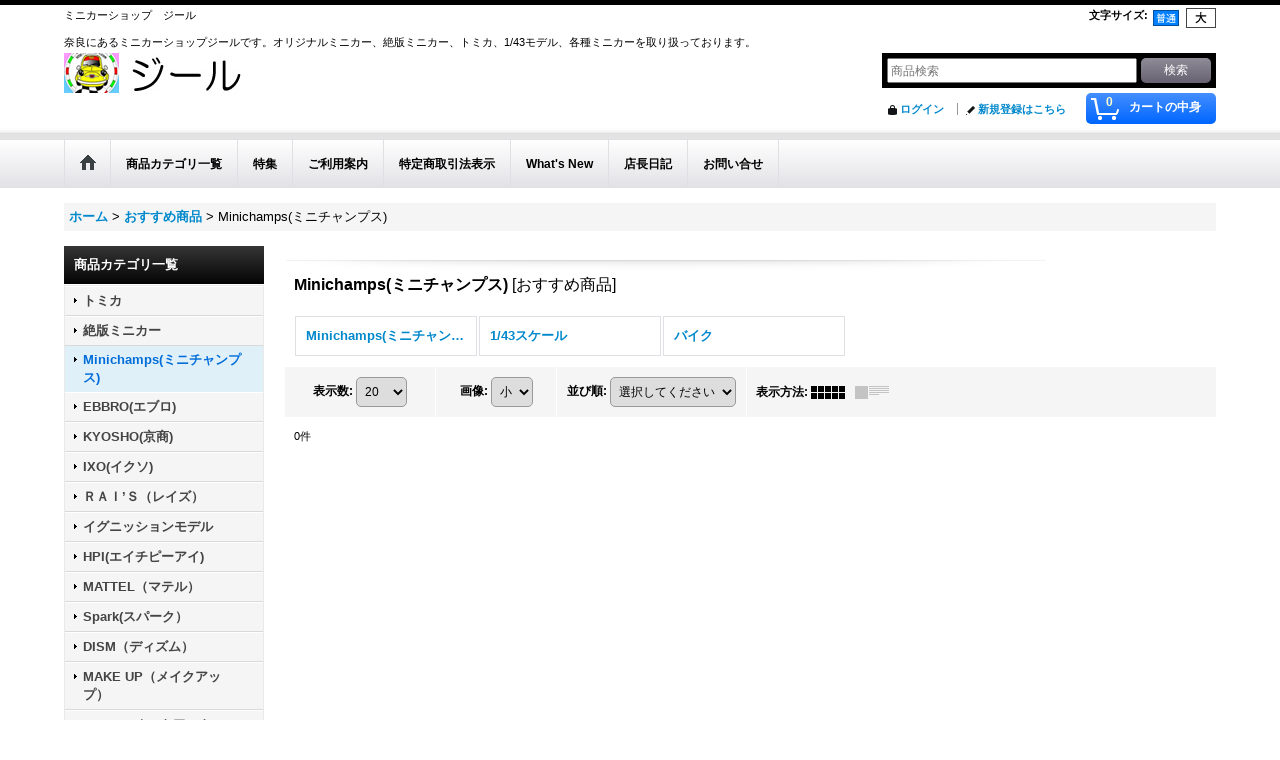

--- FILE ---
content_type: text/html; charset=UTF-8
request_url: https://zi-l.ocnk.net/product-list/2/0/photo?view=recommend
body_size: 11716
content:
<!DOCTYPE html><html lang="ja">
<head>
    <meta charset="utf-8" />
    <title>Minichamps(ミニチャンプス) (Page 1)</title>
    <meta name="keywords" content="Minichamps(ミニチャンプス)" />
    <meta name="description" content="" />
    <link rel="alternate" type="application/rss+xml" title="RSS" href="https://zi-l.ocnk.net/rss/rss.php" />
    <link rel="alternate" media="only screen and (max-width: 640px)" href="https://zi-l.ocnk.net/phone/product-list/2" />
    <link rel="canonical" href="https://zi-l.ocnk.net/product-list/2" />
    <link href="/res/layout001/style/public/font-awesome-4.7.0/css/font-awesome.min.css" rel="stylesheet" />
    <link href="https://zi-l.ocnk.net/res/layout001/style/common.css?1698389121" rel="stylesheet" type="text/css" media="all" />
    <link href="https://zi-l.ocnk.net/res/layout001/style/template.css?1811011534" rel="stylesheet" type="text/css" media="all" />
    <link href="https://zi-l.ocnk.net/res/layout001/style/jquery.fancybox.css" rel="stylesheet" type="text/css" media="all" />
    <link href="https://zi-l.ocnk.net/res/layout001/style/default.css?1402535650" rel="stylesheet" type="text/css" media="all" />
    <script src="https://zi-l.ocnk.net/res/layout001/js/public/jquery.js?v=420213"></script>
    <script src="https://zi-l.ocnk.net/res/layout001/js/underscore.js?v=3"></script>
    <script src="https://zi-l.ocnk.net/res/layout001/js/flipsnap.min.js"></script>
    <script src="https://zi-l.ocnk.net/res/layout001/js/pack/ocnk-min.js?1625028332"></script>
    <script src="https://zi-l.ocnk.net/res/layout001/js/pack/ranking-tab-min.js?1625028310"></script>
</head>

<body class="categorylist_page_body widemode" id="categorylist_page_2">
<div id="container" class="jpn_version visitor">
<div id="inner_container" class="recommend_view">

    <header role="banner">
        <div id="header_container">
            <div id="header">

                <div id="inner_header">

                    <div id="header_top" class="fix_center clearfix">
                        <div id="copy" class="header_top_800">
ミニカーショップ　ジール<br />
<br />
奈良にあるミニカーショップジールです。オリジナルミニカー、絶版ミニカー、トミカ、1/43モデル、各種ミニカーを取り扱っております。
                        </div>
                        <div id="header_font_setting">
                            <div class="font_setting">
                                <span class="set_font_title">文字サイズ<span class="colon">:</span></span>
                                <span class="set_font_normal"></span><span class="set_font_large"></span>
                            </div>
                        </div>
                    </div>

                    <div id="header_middle" class="fix_center clearfix">
                        <div id="shoplogo" itemscope="itemscope" itemtype="http://schema.org/Organization">
                            <a itemprop="url" href="https://zi-l.ocnk.net">
                                <img itemprop="logo" src="https://zi-l.ocnk.net/data/zi-l/image/20151213_db3f15.jpg" width="200" height="40" alt="ミニカーショップ　ジール" />
                            </a>
                        </div>
                        <div id="search" itemscope="itemscope" itemtype="http://schema.org/WebSite">
                            <meta itemprop="url" content="https://zi-l.ocnk.net" />
                            <form class="search_form" method="get" action="https://zi-l.ocnk.net/product-list/0/0/photo" role="search" itemprop="potentialAction" itemscope="itemscope" itemtype="http://schema.org/SearchAction">
                                <meta itemprop="target" content="https://zi-l.ocnk.net/product-list/?keyword={keyword}" />
                                <input type="search" class="largesize searchform" name="keyword" value="" placeholder="商品検索" itemprop="query-input" />
                                <span class="global_btn"><input type="submit" class="searchinput btn_size_small btn_color_common" name="Submit" value="検索" /></span>
                            </form>
                        </div>
                    </div>

                    <div id="header_bottom" class="fix_center clearfix">
                        <div id="carttop">
                            <div class="shopping_cart_button has_cart_popup" data-empty-text="">
                                <div class="cartbtn">
                                    <a href="https://zi-l.ocnk.net/cart">
                                        <span class="cartquantity">0</span>
                                        <span class="cartbtn_text">カートの中身</span>
                                    </a>
                                </div>
                            </div>
                        </div>

                        <div class="signin guestmember">
                            <div class="signin_box">
                                <ul>
                                    <li class="signin_top">
                                        <a href="https://zi-l.ocnk.net/member-login" class="secure_link">ログイン</a>
                                    </li>
                                    <li class="register_top">
                                        <a href="https://zi-l.ocnk.net/register" class="secure_link">新規登録はこちら</a>
                                    </li>
                                </ul>
                            </div>
                        </div>
                    </div>

                </div>

                <nav role="navigation">
                    <div id="header_navigation">
                        <div id="globalnavi" class="clearfix" data-drilldown="off">
                            <ul class="fix_center clearfix pre_load_nav dropdown">
                                <li class="header_nav h_home posleft">
                                    <a href="https://zi-l.ocnk.net/" class="nav_link"><span class="nav_box"><img src="https://zi-l.ocnk.net/res/layout001/img/navi_home_bg.gif" data-x2="https://zi-l.ocnk.net/res/layout001/img/navi_home_bg_x2.gif" width="45" height="45" alt="ホーム" /></span></a>
                                </li>
                                <li class="header_nav h_category">
                                    <div class="header_category">
                                        <a href="javascript:void(0);" class="nav_link"><span class="nav_box">商品カテゴリ一覧</span></a>
                                    </div>
                                    <ul class="sub_menu">
                                        <li class="all_items">
                                            <div class="sub_menu_button">
                                                <a href="https://zi-l.ocnk.net/product-list/0/0/photo" class="item_list_link">全商品</a>
                                            </div>
                                        </li>
                                        <li class="h_maincategory1">
                                            <div class="sub_menu_button">
                                                <!-- one.content: トミカ -->
                                                <a href="javascript:void(0);" class="parent_category">
                                                                                                        <span class="nav_text">トミカ</span>
                                                </a>
                                            </div>
                                            <ul class="sub_menu">
                                                <li class="all_items">
                                                    <a href="https://zi-l.ocnk.net/product-list/1/0/photo" class="item_list_link">全商品 (トミカ)</a>
                                                </li>
                                                <li class="h_subcategory17">
                                                    <a href="https://zi-l.ocnk.net/product-list/17/0/photo" class="item_list_link">
                                                                                                                <span class="nav_text">特注トミカ</span>
                                                    </a>
                                                </li>
                                                <li class="h_subcategory57">
                                                    <a href="https://zi-l.ocnk.net/product-list/57/0/photo" class="item_list_link">
                                                                                                                <span class="nav_text">特注トミカ　イベントモデル</span>
                                                    </a>
                                                </li>
                                                <li class="h_subcategory56">
                                                    <a href="https://zi-l.ocnk.net/product-list/56/0/photo" class="item_list_link">
                                                                                                                <span class="nav_text">特注トミカ　東京ディズニーリゾート</span>
                                                    </a>
                                                </li>
                                                <li class="h_subcategory20">
                                                    <a href="https://zi-l.ocnk.net/product-list/20/0/photo" class="item_list_link">
                                                                                                                <span class="nav_text">トミカセット</span>
                                                    </a>
                                                </li>
                                                <li class="h_subcategory22">
                                                    <a href="https://zi-l.ocnk.net/product-list/22/0/photo" class="item_list_link">
                                                                                                                <span class="nav_text">リミテッドヴィンテージ</span>
                                                    </a>
                                                </li>
                                                <li class="h_subcategory36 posbottom">
                                                    <a href="https://zi-l.ocnk.net/product-list/36/0/photo" class="item_list_link">
                                                                                                                <span class="nav_text">リミテッドヴィンテージネオ</span>
                                                    </a>
                                                </li>
                                            </ul>
                                        </li>
                                        <li class="h_maincategory48">
                                            <div class="sub_menu_button">
                                                <!-- one.content: 絶版ミニカー -->
                                                <a href="javascript:void(0);" class="parent_category">
                                                                                                        <span class="nav_text">絶版ミニカー</span>
                                                </a>
                                            </div>
                                            <ul class="sub_menu">
                                                <li class="all_items">
                                                    <a href="https://zi-l.ocnk.net/product-list/48/0/photo" class="item_list_link">全商品 (絶版ミニカー)</a>
                                                </li>
                                                <li class="h_subcategory49">
                                                    <a href="https://zi-l.ocnk.net/product-list/49/0/photo" class="item_list_link">
                                                                                                                <span class="nav_text">絶版トミカ</span>
                                                    </a>
                                                </li>
                                                <li class="h_subcategory50">
                                                    <a href="https://zi-l.ocnk.net/product-list/50/0/photo" class="item_list_link">
                                                                                                                <span class="nav_text">絶版ダイヤペット</span>
                                                    </a>
                                                </li>
                                                <li class="h_subcategory51">
                                                    <a href="https://zi-l.ocnk.net/product-list/51/0/photo" class="item_list_link">
                                                                                                                <span class="nav_text">絶版チョロQ</span>
                                                    </a>
                                                </li>
                                                <li class="h_subcategory52">
                                                    <a href="https://zi-l.ocnk.net/product-list/52/0/photo" class="item_list_link">
                                                                                                                <span class="nav_text">絶版トミカセット</span>
                                                    </a>
                                                </li>
                                                <li class="h_subcategory53">
                                                    <a href="https://zi-l.ocnk.net/product-list/53/0/photo" class="item_list_link">
                                                                                                                <span class="nav_text">絶版トミカリミテッドヴィンテージ</span>
                                                    </a>
                                                </li>
                                                <li class="h_subcategory55 posbottom">
                                                    <a href="https://zi-l.ocnk.net/product-list/55/0/photo" class="item_list_link">
                                                                                                                <span class="nav_text">その他絶版ミニカー</span>
                                                    </a>
                                                </li>
                                            </ul>
                                        </li>
                                        <li class="h_maincategory2">
                                            <div class="sub_menu_button">
                                                <!-- one.content: Minichamps(ミニチャンプス) -->
                                                <a href="javascript:void(0);" class="parent_category">
                                                                                                        <span class="nav_text">Minichamps(ミニチャンプス)</span>
                                                </a>
                                            </div>
                                            <ul class="sub_menu">
                                                <li class="all_items">
                                                    <a href="https://zi-l.ocnk.net/product-list/2/0/photo" class="item_list_link">全商品 (Minichamps(ミニチャンプス))</a>
                                                </li>
                                                <li class="h_subcategory23">
                                                    <a href="https://zi-l.ocnk.net/product-list/23/0/photo" class="item_list_link">
                                                                                                                <span class="nav_text">1/43スケール</span>
                                                    </a>
                                                </li>
                                                <li class="h_subcategory24 posbottom">
                                                    <a href="https://zi-l.ocnk.net/product-list/24/0/photo" class="item_list_link">
                                                                                                                <span class="nav_text">バイク</span>
                                                    </a>
                                                </li>
                                            </ul>
                                        </li>
                                        <li class="h_maincategory3">
                                            <div class="sub_menu_button">
                                                <!-- one.content: EBBRO(エブロ) -->
                                                <a href="javascript:void(0);" class="parent_category">
                                                                                                        <span class="nav_text">EBBRO(エブロ)</span>
                                                </a>
                                            </div>
                                            <ul class="sub_menu">
                                                <li class="all_items">
                                                    <a href="https://zi-l.ocnk.net/product-list/3/0/photo" class="item_list_link">全商品 (EBBRO(エブロ))</a>
                                                </li>
                                                <li class="h_subcategory31">
                                                    <a href="https://zi-l.ocnk.net/product-list/31/0/photo" class="item_list_link">
                                                                                                                <span class="nav_text">1/43スケール</span>
                                                    </a>
                                                </li>
                                                <li class="h_subcategory37">
                                                    <a href="https://zi-l.ocnk.net/product-list/37/0/photo" class="item_list_link">
                                                                                                                <span class="nav_text">その他スケール</span>
                                                    </a>
                                                </li>
                                                <li class="h_subcategory32 posbottom">
                                                    <a href="https://zi-l.ocnk.net/product-list/32/0/photo" class="item_list_link">
                                                                                                                <span class="nav_text">バイク</span>
                                                    </a>
                                                </li>
                                            </ul>
                                        </li>
                                        <li class="h_maincategory4">
                                            <div class="sub_menu_button">
                                                <!-- one.content: KYOSHO(京商) -->
                                                <a href="javascript:void(0);" class="parent_category">
                                                                                                        <span class="nav_text">KYOSHO(京商)</span>
                                                </a>
                                            </div>
                                            <ul class="sub_menu">
                                                <li class="all_items">
                                                    <a href="https://zi-l.ocnk.net/product-list/4/0/photo" class="item_list_link">全商品 (KYOSHO(京商))</a>
                                                </li>
                                                <li class="h_subcategory25">
                                                    <a href="https://zi-l.ocnk.net/product-list/25/0/photo" class="item_list_link">
                                                                                                                <span class="nav_text">1/43スケール</span>
                                                    </a>
                                                </li>
                                                <li class="h_subcategory27">
                                                    <a href="https://zi-l.ocnk.net/product-list/27/0/photo" class="item_list_link">
                                                                                                                <span class="nav_text">1/18スケール</span>
                                                    </a>
                                                </li>
                                                <li class="h_subcategory42 posbottom">
                                                    <a href="https://zi-l.ocnk.net/product-list/42/0/photo" class="item_list_link">
                                                                                                                <span class="nav_text">1/12スケール</span>
                                                    </a>
                                                </li>
                                            </ul>
                                        </li>
                                        <li class="h_maincategory6">
                                            <div class="sub_menu_button">
                                                <!-- one.content: IXO(イクソ) -->
                                                <a href="https://zi-l.ocnk.net/product-list/6/0/photo" class="item_list_link">
                                                                                                        <span class="nav_text">IXO(イクソ)</span>
                                                </a>
                                            </div>
                                        </li>
                                        <li class="h_maincategory10">
                                            <div class="sub_menu_button">
                                                <!-- one.content: ＲＡＩ’Ｓ（レイズ） -->
                                                <a href="https://zi-l.ocnk.net/product-list/10/0/photo" class="item_list_link">
                                                                                                        <span class="nav_text">ＲＡＩ’Ｓ（レイズ）</span>
                                                </a>
                                            </div>
                                        </li>
                                        <li class="h_maincategory45">
                                            <div class="sub_menu_button">
                                                <!-- one.content: イグニッションモデル -->
                                                <a href="javascript:void(0);" class="parent_category">
                                                                                                        <span class="nav_text">イグニッションモデル</span>
                                                </a>
                                            </div>
                                            <ul class="sub_menu">
                                                <li class="all_items">
                                                    <a href="https://zi-l.ocnk.net/product-list/45/0/photo" class="item_list_link">全商品 (イグニッションモデル)</a>
                                                </li>
                                                <li class="h_subcategory46">
                                                    <a href="https://zi-l.ocnk.net/product-list/46/0/photo" class="item_list_link">
                                                                                                                <span class="nav_text">1/43 モデル</span>
                                                    </a>
                                                </li>
                                                <li class="h_subcategory47 posbottom">
                                                    <a href="https://zi-l.ocnk.net/product-list/47/0/photo" class="item_list_link">
                                                                                                                <span class="nav_text">1/18　モデル</span>
                                                    </a>
                                                </li>
                                            </ul>
                                        </li>
                                        <li class="h_maincategory8">
                                            <div class="sub_menu_button">
                                                <!-- one.content: HPI(エイチピーアイ) -->
                                                <a href="https://zi-l.ocnk.net/product-list/8/0/photo" class="item_list_link">
                                                                                                        <span class="nav_text">HPI(エイチピーアイ)</span>
                                                </a>
                                            </div>
                                        </li>
                                        <li class="h_maincategory7">
                                            <div class="sub_menu_button">
                                                <!-- one.content: MATTEL（マテル） -->
                                                <a href="https://zi-l.ocnk.net/product-list/7/0/photo" class="item_list_link">
                                                                                                        <span class="nav_text">MATTEL（マテル）</span>
                                                </a>
                                            </div>
                                        </li>
                                        <li class="h_maincategory9">
                                            <div class="sub_menu_button">
                                                <!-- one.content: Spark(スパーク） -->
                                                <a href="https://zi-l.ocnk.net/product-list/9/0/photo" class="item_list_link">
                                                                                                        <span class="nav_text">Spark(スパーク）</span>
                                                </a>
                                            </div>
                                        </li>
                                        <li class="h_maincategory11">
                                            <div class="sub_menu_button">
                                                <!-- one.content: DISM（ディズム） -->
                                                <a href="https://zi-l.ocnk.net/product-list/11/0/photo" class="item_list_link">
                                                                                                        <span class="nav_text">DISM（ディズム）</span>
                                                </a>
                                            </div>
                                        </li>
                                        <li class="h_maincategory12">
                                            <div class="sub_menu_button">
                                                <!-- one.content: MAKE UP（メイクアップ） -->
                                                <a href="javascript:void(0);" class="parent_category">
                                                                                                        <span class="nav_text">MAKE UP（メイクアップ）</span>
                                                </a>
                                            </div>
                                            <ul class="sub_menu">
                                                <li class="all_items">
                                                    <a href="https://zi-l.ocnk.net/product-list/12/0/photo" class="item_list_link">全商品 (MAKE UP（メイクアップ）)</a>
                                                </li>
                                                <li class="h_subcategory54 posbottom">
                                                    <a href="https://zi-l.ocnk.net/product-list/54/0/photo" class="item_list_link">
                                                                                                                <span class="nav_text">1/18モデル</span>
                                                    </a>
                                                </li>
                                            </ul>
                                        </li>
                                        <li class="h_maincategory5">
                                            <div class="sub_menu_button">
                                                <!-- one.content: AutoArt(オートアート) -->
                                                <a href="javascript:void(0);" class="parent_category">
                                                                                                        <span class="nav_text">AutoArt(オートアート)</span>
                                                </a>
                                            </div>
                                            <ul class="sub_menu">
                                                <li class="all_items">
                                                    <a href="https://zi-l.ocnk.net/product-list/5/0/photo" class="item_list_link">全商品 (AutoArt(オートアート))</a>
                                                </li>
                                                <li class="h_subcategory33">
                                                    <a href="https://zi-l.ocnk.net/product-list/33/0/photo" class="item_list_link">
                                                                                                                <span class="nav_text">1/18スケール</span>
                                                    </a>
                                                </li>
                                                <li class="h_subcategory34 posbottom">
                                                    <a href="https://zi-l.ocnk.net/product-list/34/0/photo" class="item_list_link">
                                                                                                                <span class="nav_text">バイク</span>
                                                    </a>
                                                </li>
                                            </ul>
                                        </li>
                                        <li class="h_maincategory13">
                                            <div class="sub_menu_button">
                                                <!-- one.content: BRUMM（ブルム） -->
                                                <a href="https://zi-l.ocnk.net/product-list/13/0/photo" class="item_list_link">
                                                                                                        <span class="nav_text">BRUMM（ブルム）</span>
                                                </a>
                                            </div>
                                        </li>
                                        <li class="h_maincategory16">
                                            <div class="sub_menu_button">
                                                <!-- one.content: チョロQ -->
                                                <a href="javascript:void(0);" class="parent_category">
                                                                                                        <span class="nav_text">チョロQ</span>
                                                </a>
                                            </div>
                                            <ul class="sub_menu">
                                                <li class="all_items">
                                                    <a href="https://zi-l.ocnk.net/product-list/16/0/photo" class="item_list_link">全商品 (チョロQ)</a>
                                                </li>
                                                <li class="h_subcategory29">
                                                    <a href="https://zi-l.ocnk.net/product-list/29/0/photo" class="item_list_link">
                                                                                                                <span class="nav_text">チョロQ</span>
                                                    </a>
                                                </li>
                                                <li class="h_subcategory28 posbottom">
                                                    <a href="https://zi-l.ocnk.net/product-list/28/0/photo" class="item_list_link">
                                                                                                                <span class="nav_text">チョロQセット</span>
                                                    </a>
                                                </li>
                                            </ul>
                                        </li>
                                        <li class="h_maincategory30">
                                            <div class="sub_menu_button">
                                                <!-- one.content: Schuco（シュコー） -->
                                                <a href="https://zi-l.ocnk.net/product-list/30/0/photo" class="item_list_link">
                                                                                                        <span class="nav_text">Schuco（シュコー）</span>
                                                </a>
                                            </div>
                                        </li>
                                        <li class="h_maincategory15">
                                            <div class="sub_menu_button">
                                                <!-- one.content: その他メーカー -->
                                                <a href="javascript:void(0);" class="parent_category">
                                                                                                        <span class="nav_text">その他メーカー</span>
                                                </a>
                                            </div>
                                            <ul class="sub_menu">
                                                <li class="all_items">
                                                    <a href="https://zi-l.ocnk.net/product-list/15/0/photo" class="item_list_link">全商品 (その他メーカー)</a>
                                                </li>
                                                <li class="h_subcategory39">
                                                    <a href="https://zi-l.ocnk.net/product-list/39/0/photo" class="item_list_link">
                                                                                                                <span class="nav_text">1/43スケール</span>
                                                    </a>
                                                </li>
                                                <li class="h_subcategory41">
                                                    <a href="https://zi-l.ocnk.net/product-list/41/0/photo" class="item_list_link">
                                                                                                                <span class="nav_text">1/24スケール</span>
                                                    </a>
                                                </li>
                                                <li class="h_subcategory44">
                                                    <a href="https://zi-l.ocnk.net/product-list/44/0/photo" class="item_list_link">
                                                                                                                <span class="nav_text">1/18スケール</span>
                                                    </a>
                                                </li>
                                                <li class="h_subcategory59">
                                                    <a href="https://zi-l.ocnk.net/product-list/59/0/photo" class="item_list_link">
                                                                                                                <span class="nav_text">小スケール</span>
                                                    </a>
                                                </li>
                                                <li class="h_subcategory43 posbottom">
                                                    <a href="https://zi-l.ocnk.net/product-list/43/0/photo" class="item_list_link">
                                                                                                                <span class="nav_text">バス</span>
                                                    </a>
                                                </li>
                                            </ul>
                                        </li>
                                        <li class="h_maincategory58 posbottom">
                                            <div class="sub_menu_button">
                                                <!-- one.content: 特価品 -->
                                                <a href="https://zi-l.ocnk.net/product-list/58/0/photo" class="item_list_link">
                                                                                                        <span class="nav_text">特価品</span>
                                                </a>
                                            </div>
                                        </li>
                                    </ul>
                                </li>
                                <li class="header_nav h_group">
                                    <div class="header_group">
                                        <a href="javascript:void(0);" class="nav_link"><span class="nav_box">特集</span></a>
                                    </div>
                                    <ul class="sub_menu">
                                        <li class="h_group2">
                                            <a href="https://zi-l.ocnk.net/product-group/2/0/photo" class="item_list_link">
                                                                                                <span class="nav_text">国産</span>
                                            </a>
                                        </li>
                                        <li class="h_group3">
                                            <a href="https://zi-l.ocnk.net/product-group/3/0/photo" class="item_list_link">
                                                                                                <span class="nav_text">イタリア</span>
                                            </a>
                                        </li>
                                        <li class="h_group4">
                                            <a href="https://zi-l.ocnk.net/product-group/4/0/photo" class="item_list_link">
                                                                                                <span class="nav_text">ドイツ</span>
                                            </a>
                                        </li>
                                        <li class="h_group5">
                                            <a href="https://zi-l.ocnk.net/product-group/5/0/photo" class="item_list_link">
                                                                                                <span class="nav_text">イギリス</span>
                                            </a>
                                        </li>
                                        <li class="h_group6">
                                            <a href="https://zi-l.ocnk.net/product-group/6/0/photo" class="item_list_link">
                                                                                                <span class="nav_text">フランス</span>
                                            </a>
                                        </li>
                                        <li class="h_group7">
                                            <a href="https://zi-l.ocnk.net/product-group/7/0/photo" class="item_list_link">
                                                                                                <span class="nav_text">アメリカ</span>
                                            </a>
                                        </li>
                                        <li class="h_group9">
                                            <a href="https://zi-l.ocnk.net/product-group/9/0/photo" class="item_list_link">
                                                                                                <span class="nav_text">スウェーデン</span>
                                            </a>
                                        </li>
                                        <li class="h_group8">
                                            <a href="https://zi-l.ocnk.net/product-group/8/0/photo" class="item_list_link">
                                                                                                <span class="nav_text">オートバイ</span>
                                            </a>
                                        </li>
                                        <li class="h_group10 posbottom">
                                            <a href="https://zi-l.ocnk.net/product-group/10/0/photo" class="item_list_link">
                                                                                                <span class="nav_text">その他</span>
                                            </a>
                                        </li>
                                    </ul>
                                </li>
                                <li class="header_nav h_help">
                                    <a href="https://zi-l.ocnk.net/help" class="nav_link"><span class="nav_box">ご利用案内</span></a>
                                </li>
                                <li class="header_nav h_legal">
                                    <a href="https://zi-l.ocnk.net/info" class="nav_link"><span class="nav_box">特定商取引法表示</span></a>
                                </li>
                                <li class="header_nav h_news">
                                    <a href="https://zi-l.ocnk.net/news" class="nav_link"><span class="nav_box">What&#039;s New</span></a>
                                </li>
                                <li class="header_nav h_diary">
                                    <a href="https://zi-l.ocnk.net/diary" class="nav_link"><span class="nav_box">店長日記</span></a>
                                </li>
                                <li class="header_nav h_inquiry posright">
                                    <a href="https://zi-l.ocnk.net/contact" class="nav_link secure_link"><span class="nav_box">お問い合せ</span></a>
                                </li>
                            </ul>
                        </div>
                    </div>
                </nav>

            </div>        </div>
    </header>

    <div id="contents">
        <div id="inner_contents" class="fix_center clearfix">

<div id="pan">
    <ol class="breadcrumb_list" itemscope itemtype="https://schema.org/BreadcrumbList">
        <li class="breadcrumb_nav pannavi1" itemprop="itemListElement" itemscope itemtype="https://schema.org/ListItem">
            <a href="https://zi-l.ocnk.net/" itemprop="item">
                <span class="breadcrumb_text" itemprop="name">ホーム</span>
            </a>
            <meta itemprop="position" content="1">
        </li>
        <li class="breadcrumb_nav pannavi2" itemprop="itemListElement" itemscope itemtype="https://schema.org/ListItem">
            <span class="gt">&gt;</span>
            <a href="https://zi-l.ocnk.net/pickup" itemprop="item">
                <span class="breadcrumb_text" itemprop="name">おすすめ商品</span>
            </a>
            <meta itemprop="position" content="2">
        </li>
        <li class="breadcrumb_nav" itemprop="itemListElement" itemscope itemtype="https://schema.org/ListItem">
            <span class="gt">&gt;</span>
                <span class="thispage" itemprop="name">Minichamps(ミニチャンプス)</span>
            <meta itemprop="position" content="3">
        </li>
    </ol>
</div>

            <div id="leftcol" class="side_col" role="complementary">


                                                                                                                                                                                                                                                                                                                                                                                                                                                                                                                                                                                                                                                                                                                                                            <section>
                    <div class="side_box category">
                        <div class="section_title">
                            <h2>商品カテゴリ一覧</h2>
                        </div>
                        <ul class="side_contents category_list side_category_popup">
                            <li class="parent_category maincategory1">
                                <div class="parentcategory">
                                    <a href="javascript:void(0);" class="parentcategory_link categorylink1 item_list_link has_sub_category">
                                                                                <span class="nav_text">トミカ</span>
                                    </a>
                                </div>
                                <div class="sub_category_box folder1" style="">
                                    <ul class="subcategories">
                                        <li class="all_sub_category postop">
                                            <a href="https://zi-l.ocnk.net/product-list/1/0/photo" class="all_sub_category item_list_link">全商品 (トミカ)</a>
                                        </li>
                                        <li class="subcategory17">
                                            <a href="https://zi-l.ocnk.net/product-list/17/0/photo" class="categorylink17 item_list_link">
                                                                                                <span class="nav_text">特注トミカ</span>
                                            </a>
                                        </li>
                                        <li class="subcategory57">
                                            <a href="https://zi-l.ocnk.net/product-list/57/0/photo" class="categorylink57 item_list_link">
                                                                                                <span class="nav_text">特注トミカ　イベントモデル</span>
                                            </a>
                                        </li>
                                        <li class="subcategory56">
                                            <a href="https://zi-l.ocnk.net/product-list/56/0/photo" class="categorylink56 item_list_link">
                                                                                                <span class="nav_text">特注トミカ　東京ディズニーリゾート</span>
                                            </a>
                                        </li>
                                        <li class="subcategory20">
                                            <a href="https://zi-l.ocnk.net/product-list/20/0/photo" class="categorylink20 item_list_link">
                                                                                                <span class="nav_text">トミカセット</span>
                                            </a>
                                        </li>
                                        <li class="subcategory22">
                                            <a href="https://zi-l.ocnk.net/product-list/22/0/photo" class="categorylink22 item_list_link">
                                                                                                <span class="nav_text">リミテッドヴィンテージ</span>
                                            </a>
                                        </li>
                                        <li class="subcategory36 posbottom">
                                            <a href="https://zi-l.ocnk.net/product-list/36/0/photo" class="categorylink36 item_list_link posbottom">
                                                                                                <span class="nav_text">リミテッドヴィンテージネオ</span>
                                            </a>
                                        </li>
                                    </ul>
                                </div>
                            </li>
                            <li class="parent_category maincategory48">
                                <div class="parentcategory">
                                    <a href="javascript:void(0);" class="parentcategory_link categorylink48 item_list_link has_sub_category">
                                                                                <span class="nav_text">絶版ミニカー</span>
                                    </a>
                                </div>
                                <div class="sub_category_box folder48" style="">
                                    <ul class="subcategories">
                                        <li class="all_sub_category postop">
                                            <a href="https://zi-l.ocnk.net/product-list/48/0/photo" class="all_sub_category item_list_link">全商品 (絶版ミニカー)</a>
                                        </li>
                                        <li class="subcategory49">
                                            <a href="https://zi-l.ocnk.net/product-list/49/0/photo" class="categorylink49 item_list_link">
                                                                                                <span class="nav_text">絶版トミカ</span>
                                            </a>
                                        </li>
                                        <li class="subcategory50">
                                            <a href="https://zi-l.ocnk.net/product-list/50/0/photo" class="categorylink50 item_list_link">
                                                                                                <span class="nav_text">絶版ダイヤペット</span>
                                            </a>
                                        </li>
                                        <li class="subcategory51">
                                            <a href="https://zi-l.ocnk.net/product-list/51/0/photo" class="categorylink51 item_list_link">
                                                                                                <span class="nav_text">絶版チョロQ</span>
                                            </a>
                                        </li>
                                        <li class="subcategory52">
                                            <a href="https://zi-l.ocnk.net/product-list/52/0/photo" class="categorylink52 item_list_link">
                                                                                                <span class="nav_text">絶版トミカセット</span>
                                            </a>
                                        </li>
                                        <li class="subcategory53">
                                            <a href="https://zi-l.ocnk.net/product-list/53/0/photo" class="categorylink53 item_list_link">
                                                                                                <span class="nav_text">絶版トミカリミテッドヴィンテージ</span>
                                            </a>
                                        </li>
                                        <li class="subcategory55 posbottom">
                                            <a href="https://zi-l.ocnk.net/product-list/55/0/photo" class="categorylink55 item_list_link posbottom">
                                                                                                <span class="nav_text">その他絶版ミニカー</span>
                                            </a>
                                        </li>
                                    </ul>
                                </div>
                            </li>
                            <li class="parent_category maincategory2 nav_on">
                                <div class="parentcategory">
                                    <a href="javascript:void(0);" class="parentcategory_link categorylink2 item_list_link parent_category has_sub_category nav_on">
                                                                                <span class="nav_text">Minichamps(ミニチャンプス)</span>
                                    </a>
                                </div>
                                <div class="sub_category_box folder2">
                                    <ul class="subcategories">
                                        <li class="all_sub_category nav_on postop">
                                            <a href="https://zi-l.ocnk.net/product-list/2/0/photo" class="all_sub_category item_list_link nav_on">全商品 (Minichamps(ミニチャンプス))</a>
                                        </li>
                                        <li class="subcategory23">
                                            <a href="https://zi-l.ocnk.net/product-list/23/0/photo" class="categorylink23 item_list_link">
                                                                                                <span class="nav_text">1/43スケール</span>
                                            </a>
                                        </li>
                                        <li class="subcategory24 posbottom">
                                            <a href="https://zi-l.ocnk.net/product-list/24/0/photo" class="categorylink24 item_list_link posbottom">
                                                                                                <span class="nav_text">バイク</span>
                                            </a>
                                        </li>
                                    </ul>
                                </div>
                            </li>
                            <li class="parent_category maincategory3">
                                <div class="parentcategory">
                                    <a href="javascript:void(0);" class="parentcategory_link categorylink3 item_list_link has_sub_category">
                                                                                <span class="nav_text">EBBRO(エブロ)</span>
                                    </a>
                                </div>
                                <div class="sub_category_box folder3" style="">
                                    <ul class="subcategories">
                                        <li class="all_sub_category postop">
                                            <a href="https://zi-l.ocnk.net/product-list/3/0/photo" class="all_sub_category item_list_link">全商品 (EBBRO(エブロ))</a>
                                        </li>
                                        <li class="subcategory31">
                                            <a href="https://zi-l.ocnk.net/product-list/31/0/photo" class="categorylink31 item_list_link">
                                                                                                <span class="nav_text">1/43スケール</span>
                                            </a>
                                        </li>
                                        <li class="subcategory37">
                                            <a href="https://zi-l.ocnk.net/product-list/37/0/photo" class="categorylink37 item_list_link">
                                                                                                <span class="nav_text">その他スケール</span>
                                            </a>
                                        </li>
                                        <li class="subcategory32 posbottom">
                                            <a href="https://zi-l.ocnk.net/product-list/32/0/photo" class="categorylink32 item_list_link posbottom">
                                                                                                <span class="nav_text">バイク</span>
                                            </a>
                                        </li>
                                    </ul>
                                </div>
                            </li>
                            <li class="parent_category maincategory4">
                                <div class="parentcategory">
                                    <a href="javascript:void(0);" class="parentcategory_link categorylink4 item_list_link has_sub_category">
                                                                                <span class="nav_text">KYOSHO(京商)</span>
                                    </a>
                                </div>
                                <div class="sub_category_box folder4" style="">
                                    <ul class="subcategories">
                                        <li class="all_sub_category postop">
                                            <a href="https://zi-l.ocnk.net/product-list/4/0/photo" class="all_sub_category item_list_link">全商品 (KYOSHO(京商))</a>
                                        </li>
                                        <li class="subcategory25">
                                            <a href="https://zi-l.ocnk.net/product-list/25/0/photo" class="categorylink25 item_list_link">
                                                                                                <span class="nav_text">1/43スケール</span>
                                            </a>
                                        </li>
                                        <li class="subcategory27">
                                            <a href="https://zi-l.ocnk.net/product-list/27/0/photo" class="categorylink27 item_list_link">
                                                                                                <span class="nav_text">1/18スケール</span>
                                            </a>
                                        </li>
                                        <li class="subcategory42 posbottom">
                                            <a href="https://zi-l.ocnk.net/product-list/42/0/photo" class="categorylink42 item_list_link posbottom">
                                                                                                <span class="nav_text">1/12スケール</span>
                                            </a>
                                        </li>
                                    </ul>
                                </div>
                            </li>
                            <li class="parent_category maincategory6">
                                <div class="maincategory">
                                    <a href="https://zi-l.ocnk.net/product-list/6/0/photo" class="parentcategory_link categorylink6 item_list_link">
                                                                                <span class="nav_text">IXO(イクソ)</span>
                                    </a>
                                </div>
                            </li>
                            <li class="parent_category maincategory10">
                                <div class="maincategory">
                                    <a href="https://zi-l.ocnk.net/product-list/10/0/photo" class="parentcategory_link categorylink10 item_list_link">
                                                                                <span class="nav_text">ＲＡＩ’Ｓ（レイズ）</span>
                                    </a>
                                </div>
                            </li>
                            <li class="parent_category maincategory45">
                                <div class="parentcategory">
                                    <a href="javascript:void(0);" class="parentcategory_link categorylink45 item_list_link has_sub_category">
                                                                                <span class="nav_text">イグニッションモデル</span>
                                    </a>
                                </div>
                                <div class="sub_category_box folder45" style="">
                                    <ul class="subcategories">
                                        <li class="all_sub_category postop">
                                            <a href="https://zi-l.ocnk.net/product-list/45/0/photo" class="all_sub_category item_list_link">全商品 (イグニッションモデル)</a>
                                        </li>
                                        <li class="subcategory46">
                                            <a href="https://zi-l.ocnk.net/product-list/46/0/photo" class="categorylink46 item_list_link">
                                                                                                <span class="nav_text">1/43 モデル</span>
                                            </a>
                                        </li>
                                        <li class="subcategory47 posbottom">
                                            <a href="https://zi-l.ocnk.net/product-list/47/0/photo" class="categorylink47 item_list_link posbottom">
                                                                                                <span class="nav_text">1/18　モデル</span>
                                            </a>
                                        </li>
                                    </ul>
                                </div>
                            </li>
                            <li class="parent_category maincategory8">
                                <div class="maincategory">
                                    <a href="https://zi-l.ocnk.net/product-list/8/0/photo" class="parentcategory_link categorylink8 item_list_link">
                                                                                <span class="nav_text">HPI(エイチピーアイ)</span>
                                    </a>
                                </div>
                            </li>
                            <li class="parent_category maincategory7">
                                <div class="maincategory">
                                    <a href="https://zi-l.ocnk.net/product-list/7/0/photo" class="parentcategory_link categorylink7 item_list_link">
                                                                                <span class="nav_text">MATTEL（マテル）</span>
                                    </a>
                                </div>
                            </li>
                            <li class="parent_category maincategory9">
                                <div class="maincategory">
                                    <a href="https://zi-l.ocnk.net/product-list/9/0/photo" class="parentcategory_link categorylink9 item_list_link">
                                                                                <span class="nav_text">Spark(スパーク）</span>
                                    </a>
                                </div>
                            </li>
                            <li class="parent_category maincategory11">
                                <div class="maincategory">
                                    <a href="https://zi-l.ocnk.net/product-list/11/0/photo" class="parentcategory_link categorylink11 item_list_link">
                                                                                <span class="nav_text">DISM（ディズム）</span>
                                    </a>
                                </div>
                            </li>
                            <li class="parent_category maincategory12">
                                <div class="parentcategory">
                                    <a href="javascript:void(0);" class="parentcategory_link categorylink12 item_list_link has_sub_category">
                                                                                <span class="nav_text">MAKE UP（メイクアップ）</span>
                                    </a>
                                </div>
                                <div class="sub_category_box folder12" style="">
                                    <ul class="subcategories">
                                        <li class="all_sub_category postop">
                                            <a href="https://zi-l.ocnk.net/product-list/12/0/photo" class="all_sub_category item_list_link">全商品 (MAKE UP（メイクアップ）)</a>
                                        </li>
                                        <li class="subcategory54 posbottom">
                                            <a href="https://zi-l.ocnk.net/product-list/54/0/photo" class="categorylink54 item_list_link posbottom">
                                                                                                <span class="nav_text">1/18モデル</span>
                                            </a>
                                        </li>
                                    </ul>
                                </div>
                            </li>
                            <li class="parent_category maincategory5">
                                <div class="parentcategory">
                                    <a href="javascript:void(0);" class="parentcategory_link categorylink5 item_list_link has_sub_category">
                                                                                <span class="nav_text">AutoArt(オートアート)</span>
                                    </a>
                                </div>
                                <div class="sub_category_box folder5" style="">
                                    <ul class="subcategories">
                                        <li class="all_sub_category postop">
                                            <a href="https://zi-l.ocnk.net/product-list/5/0/photo" class="all_sub_category item_list_link">全商品 (AutoArt(オートアート))</a>
                                        </li>
                                        <li class="subcategory33">
                                            <a href="https://zi-l.ocnk.net/product-list/33/0/photo" class="categorylink33 item_list_link">
                                                                                                <span class="nav_text">1/18スケール</span>
                                            </a>
                                        </li>
                                        <li class="subcategory34 posbottom">
                                            <a href="https://zi-l.ocnk.net/product-list/34/0/photo" class="categorylink34 item_list_link posbottom">
                                                                                                <span class="nav_text">バイク</span>
                                            </a>
                                        </li>
                                    </ul>
                                </div>
                            </li>
                            <li class="parent_category maincategory13">
                                <div class="maincategory">
                                    <a href="https://zi-l.ocnk.net/product-list/13/0/photo" class="parentcategory_link categorylink13 item_list_link">
                                                                                <span class="nav_text">BRUMM（ブルム）</span>
                                    </a>
                                </div>
                            </li>
                            <li class="parent_category maincategory16">
                                <div class="parentcategory">
                                    <a href="javascript:void(0);" class="parentcategory_link categorylink16 item_list_link has_sub_category">
                                                                                <span class="nav_text">チョロQ</span>
                                    </a>
                                </div>
                                <div class="sub_category_box folder16" style="">
                                    <ul class="subcategories">
                                        <li class="all_sub_category postop">
                                            <a href="https://zi-l.ocnk.net/product-list/16/0/photo" class="all_sub_category item_list_link">全商品 (チョロQ)</a>
                                        </li>
                                        <li class="subcategory29">
                                            <a href="https://zi-l.ocnk.net/product-list/29/0/photo" class="categorylink29 item_list_link">
                                                                                                <span class="nav_text">チョロQ</span>
                                            </a>
                                        </li>
                                        <li class="subcategory28 posbottom">
                                            <a href="https://zi-l.ocnk.net/product-list/28/0/photo" class="categorylink28 item_list_link posbottom">
                                                                                                <span class="nav_text">チョロQセット</span>
                                            </a>
                                        </li>
                                    </ul>
                                </div>
                            </li>
                            <li class="parent_category maincategory30">
                                <div class="maincategory">
                                    <a href="https://zi-l.ocnk.net/product-list/30/0/photo" class="parentcategory_link categorylink30 item_list_link">
                                                                                <span class="nav_text">Schuco（シュコー）</span>
                                    </a>
                                </div>
                            </li>
                            <li class="parent_category maincategory15">
                                <div class="parentcategory">
                                    <a href="javascript:void(0);" class="parentcategory_link categorylink15 item_list_link has_sub_category">
                                                                                <span class="nav_text">その他メーカー</span>
                                    </a>
                                </div>
                                <div class="sub_category_box folder15" style="">
                                    <ul class="subcategories">
                                        <li class="all_sub_category postop">
                                            <a href="https://zi-l.ocnk.net/product-list/15/0/photo" class="all_sub_category item_list_link">全商品 (その他メーカー)</a>
                                        </li>
                                        <li class="subcategory39">
                                            <a href="https://zi-l.ocnk.net/product-list/39/0/photo" class="categorylink39 item_list_link">
                                                                                                <span class="nav_text">1/43スケール</span>
                                            </a>
                                        </li>
                                        <li class="subcategory41">
                                            <a href="https://zi-l.ocnk.net/product-list/41/0/photo" class="categorylink41 item_list_link">
                                                                                                <span class="nav_text">1/24スケール</span>
                                            </a>
                                        </li>
                                        <li class="subcategory44">
                                            <a href="https://zi-l.ocnk.net/product-list/44/0/photo" class="categorylink44 item_list_link">
                                                                                                <span class="nav_text">1/18スケール</span>
                                            </a>
                                        </li>
                                        <li class="subcategory59">
                                            <a href="https://zi-l.ocnk.net/product-list/59/0/photo" class="categorylink59 item_list_link">
                                                                                                <span class="nav_text">小スケール</span>
                                            </a>
                                        </li>
                                        <li class="subcategory43 posbottom">
                                            <a href="https://zi-l.ocnk.net/product-list/43/0/photo" class="categorylink43 item_list_link posbottom">
                                                                                                <span class="nav_text">バス</span>
                                            </a>
                                        </li>
                                    </ul>
                                </div>
                            </li>
                            <li class="parent_category maincategory58 posbottom">
                                <div class="maincategory">
                                    <a href="https://zi-l.ocnk.net/product-list/58/0/photo" class="parentcategory_link categorylink58 item_list_link">
                                                                                <span class="nav_text">特価品</span>
                                    </a>
                                </div>
                            </li>
                        </ul>
                    </div>
                </section>

                <div class="side_box globalnavi_side side_menu_list">
                    <ul class="side_contents navi_list">
                        <li class="side_navi s_legal">
                            <a href="https://zi-l.ocnk.net/info">特定商取引法表示</a>
                        </li>
                        <li class="side_navi s_help">
                            <a href="https://zi-l.ocnk.net/help">ご利用案内</a>
                        </li>
                        <li class="side_navi s_inquiry posbottom">
                            <a href="https://zi-l.ocnk.net/contact" class="secure_link">お問い合せ</a>
                        </li>
                    </ul>
                </div>


                <section>
                    <div class="side_box side_signin">
                        <div class="signin guestmember">
                            <div class="section_title">
                                <h2>ログイン</h2>
                            </div>
                            <div class="signin_box">
                                <ul class="side_contents signin_list">
                                    <li class="signin_top">
                                        <a href="https://zi-l.ocnk.net/member-login" class="secure_link s_signin">ログイン</a>
                                    </li>
                                    <li class="register_top">
                                        <a href="https://zi-l.ocnk.net/register" class="secure_link s_register">新規登録はこちら</a>
                                    </li>
                                </ul>
                            </div>
                        </div>
                    </div>
                </section>

                <section>
                    <div class="side_box staff" itemscope="itemscope" itemtype="http://schema.org/Person">
                        <div class="section_title">
                            <h2>私が店長です</h2>
                        </div>
                        <div class="side_contents staff_contents">
                            <div class="global_photo staff_photo">
                                    <img src="https://zi-l.ocnk.net/data/zi-l/image/20170423_7bcb95.jpg" width="140" height="140" alt="Profile" itemprop="image" />
                            </div>
                            <dl>
                            </dl>
                        </div>
                    </div>
                </section>
                <aside>
                    <div class="side_box side_banner">
                        <div class="banner_box ssl_banner">
                            <img src="https://zi-l.ocnk.net/res/layout001/img/all/ssl.gif" data-x2="https://zi-l.ocnk.net/res/layout001/img/all/ssl_x2.gif" alt="SSL" width="115" height="55" />
                        </div>
                    </div>
                </aside>

            </div>


            <div id="maincol2" role="main">
                <div id="main_container">


                <article>
                    <div class="page_box item_box itemlist without_pager">
                        <div class="page_title">
                            <h2>
                                Minichamps(ミニチャンプス)
                                <span class="title_note">
                                    <span class="bracket">[</span>おすすめ商品<span class="bracket">]</span>
                                </span>
</h2>
                        </div>
                                                                                                                                                                                                                                                                                                                                                                                                                                                                                                                                                                                                                                                                                                                                                                                                                                                                                                                                                                                                                                                                                                                                                                                                                                                                                                <div class="page_contents clearfix categorylist_contents">
                            <div class="inner_page_contents">
                            <div class="center_category_list">
                                <ul class="clearfix">
                                    <li class="center_category2">
                                        <a href="https://zi-l.ocnk.net/product-list/2/0/photo?view=recommend">
                                                                                        <span class="nav_text"><span class="inner_nav_text">Minichamps(ミニチャンプス) (全商品)</span></span>
                                        </a>
                                    </li>
                                    <li class="center_category23">
                                        <a href="https://zi-l.ocnk.net/product-list/23/0/photo?view=recommend">
                                                                                        <span class="nav_text"><span class="inner_nav_text">1/43スケール</span></span>
                                        </a>
                                    </li>
                                    <li class="center_category24">
                                        <a href="https://zi-l.ocnk.net/product-list/24/0/photo?view=recommend">
                                                                                        <span class="nav_text"><span class="inner_nav_text">バイク</span></span>
                                        </a>
                                    </li>
                                </ul>
                            </div>
                            <a id="items"></a>
                            <form method="get" class="item_sort_form" action="https://zi-l.ocnk.net/product-list/2/0/photo">
                                <div class="sort clearfix">
                                    <input type="hidden" name="view" value="recommend" />
                                    <div class="sort_number">
                                        <p>
                                            <label for="displaynumber">表示数<span class="colon">:</span></label>
                                            <select id="displaynumber" name="num" onchange="this.form.submit();">
                                                <option value="10">10</option>
                                                <option value="20" selected="selected">20</option>
                                                <option value="30">30</option>
                                                <option value="50">50</option>
                                                <option value="100">100</option>
                                            </select>
                                        </p>
                                    </div>
                                    <div class="sort_size">
                                        <p>
                                            <label for="listphotosize"><span class="photosize_label">画像</span><span class="colon">:</span></label>
                                            <select id="listphotosize" name="img" onchange="this.form.submit();">
                                                <option value="120" selected="selected">小</option>
                                                <option value="160">中</option>
                                                <option value="200">大</option>
                                            </select>
                                        </p>
                                    </div>
                                    <div class="sort_order">

                                        <p>
                                            <label for="sort"><span class="sort_label">並び順</span><span class="colon">:</span></label>
                                            <select name="sort" id="sort" onchange="this.form.submit();">
                                                <option value="" selected="selected">選択してください</option>
                                                <option value="featured">おすすめ順</option>
                                                <option value="price">価格の安い順</option>
                                                <option value="price-desc">価格の高い順</option>
                                                <option value="rank">売れ筋順</option>
                                            </select>
                                        </p>
                                    </div>
                                    <div class="sort_layout">
                                        <p class="clearfix">
                                            <span class="layout_title">表示方法</span><span class="colon">:</span>
                                            <span class="sort_layout_icons"><a class="layout_photo" title="写真のみ一覧" href="https://zi-l.ocnk.net/product-list/2/0/photo?view=recommend"><img width="34" height="13" alt="写真のみ一覧" class="vami" src="https://zi-l.ocnk.net/res/layout001/img/layout_photo.gif" data-x2="https://zi-l.ocnk.net/res/layout001/img/layout_photo_x2.gif" /></a><a class="layout_desc" title="説明付き一覧" href="https://zi-l.ocnk.net/product-list/2/0/normal?view=recommend"><img width="34" height="13" class="vami img_opacity" alt="説明付き一覧" src="https://zi-l.ocnk.net/res/layout001/img/layout_text.gif" data-x2="https://zi-l.ocnk.net/res/layout001/img/layout_text_x2.gif" /></a></span>
                                        </p>
                                    </div>
                                </div>
                            </form>
                            <div class="category_item_count">
                                <p class="count_number">
                                    <span class="number">0</span><span class="count_suffix">件</span>
                                </p>
                            </div>
                            <div class="itemlist_box clearfix">
                                <ul class="layout item_list clearfix">
                                </ul>
                            </div>
                            </div>
                            </div>
                    </div>
                </article>


                </div>
            </div>



        </div>
    </div>

    <div id="wide_contents">
        <div class="main_wide_box fix_center">
                <div class="ajax_item" data-mode="recently" data-area="wide" data-subject="最近チェックしたアイテム" data-img="120" data-cols="7" data-slide="on" data-autoplay="of" data-duration="350" data-interval="5000" data-reset="on" data-name="on" data-abbr="off"  data-position="on" data-cnt="30" data-reset-text="リセット" data-zero-text="0件"></div>
        </div>
    </div>

</div>

<footer>
<div id="pagetop">
    <div id="inner_pagetop" class="fix_center"><a href="#container" class="to_pagetop">ページトップへ</a></div>
</div>

<div id="ochanoko" class="footer_top">
    <div class="fix_center" id="inner_ochanoko">
        <div>Powered by <a href="https://www.ocnk.net" title="ホームページ作成とショッピングカート付きネットショップ開業サービス" target="_blank" rel="nofollow">おちゃのこネット </a></div>
        <p>ホームページ作成とショッピングカート付きネットショップ開業サービス</p>
    </div>
</div>

<div id="footer">

    <div id="globalnavi_footer">
        <div class="fix_center column_layout column4 clearfix">
            <div class="footer_navi_box footer_navi_box_left">
                <ul class="footer_navi_left">
                    <li class="footer_navi f_home">
                        <div class="footer_navi_row">
                            <a href="https://zi-l.ocnk.net/" class="footer_navi_link">ホーム</a>
                        </div>
                    </li>
                    <li class="footer_navi f_register">
                        <div class="footer_navi_row">
                            <a href="https://zi-l.ocnk.net/register" class="footer_navi_link secure_link">新規登録はこちら</a>
                        </div>
                    </li>
                    <li class="footer_navi f_cart">
                        <div class="footer_navi_row">
                            <a href="https://zi-l.ocnk.net/cart" class="footer_navi_link">ショッピングカート</a>
                        </div>
                    </li>
                    <li class="footer_navi f_signin">
                        <div class="footer_navi_row">
                            <a href="https://zi-l.ocnk.net/member-login" class="footer_navi_link secure_link">ログイン</a>
                        </div>
                    </li>
                </ul>
            </div>
            <div class="footer_navi_box">
                <ul class="footer_navi_center">
                    <li class="footer_navi f_category">
                        <div class="footer_navi_row">
                            <a href="https://zi-l.ocnk.net/category" class="footer_navi_link">商品カテゴリ一覧</a>
                        </div>
                    </li>
                    <li class="footer_navi f_group">
                        <div class="footer_navi_row">
                            <a href="https://zi-l.ocnk.net/group" class="footer_navi_link">特集</a>
                        </div>
                    </li>
                    <li class="footer_navi f_newitem">
                        <div class="footer_navi_row">
                            <a href="https://zi-l.ocnk.net/new/photo" class="footer_navi_link item_list_link">New Items</a>
                        </div>
                    </li>
                    <li class="footer_navi f_recommend">
                        <div class="footer_navi_row">
                            <a href="https://zi-l.ocnk.net/pickup/photo" class="footer_navi_link item_list_link">おすすめ商品</a>
                        </div>
                    </li>
                    <li class="footer_navi f_ranking">
                        <div class="footer_navi_row">
                            <a href="https://zi-l.ocnk.net/ranking" class="footer_navi_link">Item Ranking</a>
                        </div>
                    </li>
                </ul>
            </div>
            <div class="footer_navi_box">
                <ul class="footer_navi_center">
                    <li class="footer_navi f_news">
                        <div class="footer_navi_row">
                            <a href="https://zi-l.ocnk.net/news" class="footer_navi_link">What&#039;s New</a>
                        </div>
                    </li>
                    <li class="footer_navi f_diary">
                        <div class="footer_navi_row">
                            <a href="https://zi-l.ocnk.net/diary" class="footer_navi_link">店長日記</a>
                        </div>
                    </li>
                    <li class="footer_navi f_mailmagazine">
                        <div class="footer_navi_row">
                            <a href="https://zi-l.ocnk.net/mail" class="footer_navi_link secure_link">メールマガジン</a>
                        </div>
                    </li>
                    <li class="footer_navi f_bbs">
                        <div class="footer_navi_row">
                            <a href="https://zi-l.ocnk.net/bbs" class="footer_navi_link secure_link">掲示板</a>
                        </div>
                    </li>
                </ul>
            </div>
            <div class="footer_navi_box footer_navi_box_right">
                <ul class="footer_navi_right">
                    <li class="footer_navi f_legal">
                        <div class="footer_navi_row">
                            <a href="https://zi-l.ocnk.net/info" class="footer_navi_link">特定商取引法表示</a>
                        </div>
                    </li>
                    <li class="footer_navi f_help">
                        <div class="footer_navi_row">
                            <a href="https://zi-l.ocnk.net/help" class="footer_navi_link">ご利用案内</a>
                        </div>
                    </li>
                    <li class="footer_navi f_inquiry">
                        <div class="footer_navi_row">
                            <a href="https://zi-l.ocnk.net/contact" class="footer_navi_link secure_link">お問い合せ</a>
                        </div>
                    </li>
                </ul>
            </div>
        </div>
    </div>

    <div class="fix_center" id="inner_footer">
        <div id="phonesite" class="phonesite">
            <span class="phone_site_link" data-always="on">スマートフォンサイト</span>
        </div>
    </div>

</div>
</footer>

</div>


<script>
var xmlUrl = "https://zi-l.ocnk.net" + "/xml.php";
var xmlSecureUrl = "https://zi-l.ocnk.net" + "/xml.php";
var OK_icon_src = 'https://zi-l.ocnk.net/res/layout001/img/all/icon_ok' + (1 < globalObj.pixelRatio ? '_x2' : '') + '.png';
var NG_icon_src = 'https://zi-l.ocnk.net/res/layout001/img/all/icon_caution' + (1 < globalObj.pixelRatio ? '_x2' : '') + '.png';
var CURPLACE = 'product-list';
var MSG_INPUT = '入力してください。';
var MSG_SELECT = '選択してください。';
var MSG_NUMERIC1 = '半角数字で正しく入力してください。';
var MSG_MAX_LENGTH = '%s文字以内で入力してください。';
var MSG_ADDRESS = {
    'japan1': '(市区町村郡)', 'japan2': '(町名・番地)', 'japan3': '(マンション・ビル名・部屋番号)',
    'oversea1': '(Street address)', 'oversea2': '(Apt./Bldg. No.)', 'oversea3': '(City, State/Province)'
};
var phoneUrl = 'https://zi-l.ocnk.net/phone/product-list/2/0/photo?view=recommend';
var browserType = null;
globalObj.language = 'Japanese';
globalObj.closeIcon = globalObj.closeIcon ? globalObj.closeIcon : 'https://zi-l.ocnk.net/res/layout001/img/dropdown_close.png';
globalObj.noImageLabel = '写真が見つかりません';
globalObj.closeLabel = '閉じる';
globalObj.home = 'https://zi-l.ocnk.net';
globalObj.b = 'https://zi-l.ocnk.net';
globalObj.productListCondition = {};
globalObj.subCategorySelectDefaultLabel = '全商品';
globalObj.productCategoryNames = {"1":{"id":"1","name":"\u30c8\u30df\u30ab","photo":null,"photo_url":null,"photo_width":60,"photo_height":60,"display_photo_in_header_nav":"t","display_photo_in_side_nav":"t","display_photo_in_product_list":"t","order":0,"sub":{"17":{"id":"17","name":"\u7279\u6ce8\u30c8\u30df\u30ab","photo":null,"photo_url":null,"photo_width":60,"photo_height":60,"display_photo_in_header_nav":"t","display_photo_in_side_nav":"t","display_photo_in_product_list":"t","order":0},"57":{"id":"57","name":"\u7279\u6ce8\u30c8\u30df\u30ab\u3000\u30a4\u30d9\u30f3\u30c8\u30e2\u30c7\u30eb","photo":null,"photo_url":null,"photo_width":60,"photo_height":60,"display_photo_in_header_nav":"t","display_photo_in_side_nav":"t","display_photo_in_product_list":"t","order":1},"56":{"id":"56","name":"\u7279\u6ce8\u30c8\u30df\u30ab\u3000\u6771\u4eac\u30c7\u30a3\u30ba\u30cb\u30fc\u30ea\u30be\u30fc\u30c8","photo":null,"photo_url":null,"photo_width":60,"photo_height":60,"display_photo_in_header_nav":"t","display_photo_in_side_nav":"t","display_photo_in_product_list":"t","order":2},"20":{"id":"20","name":"\u30c8\u30df\u30ab\u30bb\u30c3\u30c8","photo":null,"photo_url":null,"photo_width":60,"photo_height":60,"display_photo_in_header_nav":"t","display_photo_in_side_nav":"t","display_photo_in_product_list":"t","order":3},"22":{"id":"22","name":"\u30ea\u30df\u30c6\u30c3\u30c9\u30f4\u30a3\u30f3\u30c6\u30fc\u30b8","photo":null,"photo_url":null,"photo_width":60,"photo_height":60,"display_photo_in_header_nav":"t","display_photo_in_side_nav":"t","display_photo_in_product_list":"t","order":4},"36":{"id":"36","name":"\u30ea\u30df\u30c6\u30c3\u30c9\u30f4\u30a3\u30f3\u30c6\u30fc\u30b8\u30cd\u30aa","photo":null,"photo_url":null,"photo_width":60,"photo_height":60,"display_photo_in_header_nav":"t","display_photo_in_side_nav":"t","display_photo_in_product_list":"t","order":5}}},"48":{"id":"48","name":"\u7d76\u7248\u30df\u30cb\u30ab\u30fc","photo":null,"photo_url":null,"photo_width":60,"photo_height":60,"display_photo_in_header_nav":"t","display_photo_in_side_nav":"t","display_photo_in_product_list":"t","order":1,"sub":{"49":{"id":"49","name":"\u7d76\u7248\u30c8\u30df\u30ab","photo":null,"photo_url":null,"photo_width":60,"photo_height":60,"display_photo_in_header_nav":"t","display_photo_in_side_nav":"t","display_photo_in_product_list":"t","order":0},"50":{"id":"50","name":"\u7d76\u7248\u30c0\u30a4\u30e4\u30da\u30c3\u30c8","photo":null,"photo_url":null,"photo_width":60,"photo_height":60,"display_photo_in_header_nav":"t","display_photo_in_side_nav":"t","display_photo_in_product_list":"t","order":1},"51":{"id":"51","name":"\u7d76\u7248\u30c1\u30e7\u30edQ","photo":null,"photo_url":null,"photo_width":60,"photo_height":60,"display_photo_in_header_nav":"t","display_photo_in_side_nav":"t","display_photo_in_product_list":"t","order":2},"52":{"id":"52","name":"\u7d76\u7248\u30c8\u30df\u30ab\u30bb\u30c3\u30c8","photo":null,"photo_url":null,"photo_width":60,"photo_height":60,"display_photo_in_header_nav":"t","display_photo_in_side_nav":"t","display_photo_in_product_list":"t","order":3},"53":{"id":"53","name":"\u7d76\u7248\u30c8\u30df\u30ab\u30ea\u30df\u30c6\u30c3\u30c9\u30f4\u30a3\u30f3\u30c6\u30fc\u30b8","photo":null,"photo_url":null,"photo_width":60,"photo_height":60,"display_photo_in_header_nav":"t","display_photo_in_side_nav":"t","display_photo_in_product_list":"t","order":4},"55":{"id":"55","name":"\u305d\u306e\u4ed6\u7d76\u7248\u30df\u30cb\u30ab\u30fc","photo":null,"photo_url":null,"photo_width":60,"photo_height":60,"display_photo_in_header_nav":"t","display_photo_in_side_nav":"t","display_photo_in_product_list":"t","order":5}}},"2":{"id":"2","name":"Minichamps(\u30df\u30cb\u30c1\u30e3\u30f3\u30d7\u30b9)","photo":null,"photo_url":null,"photo_width":60,"photo_height":60,"display_photo_in_header_nav":"t","display_photo_in_side_nav":"t","display_photo_in_product_list":"t","order":2,"sub":{"23":{"id":"23","name":"1\/43\u30b9\u30b1\u30fc\u30eb","photo":null,"photo_url":null,"photo_width":60,"photo_height":60,"display_photo_in_header_nav":"t","display_photo_in_side_nav":"t","display_photo_in_product_list":"t","order":0},"24":{"id":"24","name":"\u30d0\u30a4\u30af","photo":null,"photo_url":null,"photo_width":60,"photo_height":60,"display_photo_in_header_nav":"t","display_photo_in_side_nav":"t","display_photo_in_product_list":"t","order":1}}},"3":{"id":"3","name":"EBBRO(\u30a8\u30d6\u30ed)","photo":null,"photo_url":null,"photo_width":60,"photo_height":60,"display_photo_in_header_nav":"t","display_photo_in_side_nav":"t","display_photo_in_product_list":"t","order":3,"sub":{"31":{"id":"31","name":"1\/43\u30b9\u30b1\u30fc\u30eb","photo":null,"photo_url":null,"photo_width":60,"photo_height":60,"display_photo_in_header_nav":"t","display_photo_in_side_nav":"t","display_photo_in_product_list":"t","order":0},"37":{"id":"37","name":"\u305d\u306e\u4ed6\u30b9\u30b1\u30fc\u30eb","photo":null,"photo_url":null,"photo_width":60,"photo_height":60,"display_photo_in_header_nav":"t","display_photo_in_side_nav":"t","display_photo_in_product_list":"t","order":1},"32":{"id":"32","name":"\u30d0\u30a4\u30af","photo":null,"photo_url":null,"photo_width":60,"photo_height":60,"display_photo_in_header_nav":"t","display_photo_in_side_nav":"t","display_photo_in_product_list":"t","order":2}}},"4":{"id":"4","name":"KYOSHO(\u4eac\u5546)","photo":null,"photo_url":null,"photo_width":60,"photo_height":60,"display_photo_in_header_nav":"t","display_photo_in_side_nav":"t","display_photo_in_product_list":"t","order":4,"sub":{"25":{"id":"25","name":"1\/43\u30b9\u30b1\u30fc\u30eb","photo":null,"photo_url":null,"photo_width":60,"photo_height":60,"display_photo_in_header_nav":"t","display_photo_in_side_nav":"t","display_photo_in_product_list":"t","order":0},"27":{"id":"27","name":"1\/18\u30b9\u30b1\u30fc\u30eb","photo":null,"photo_url":null,"photo_width":60,"photo_height":60,"display_photo_in_header_nav":"t","display_photo_in_side_nav":"t","display_photo_in_product_list":"t","order":1},"42":{"id":"42","name":"1\/12\u30b9\u30b1\u30fc\u30eb","photo":null,"photo_url":null,"photo_width":60,"photo_height":60,"display_photo_in_header_nav":"t","display_photo_in_side_nav":"t","display_photo_in_product_list":"t","order":2}}},"6":{"id":"6","name":"IXO(\u30a4\u30af\u30bd)","photo":null,"photo_url":null,"photo_width":60,"photo_height":60,"display_photo_in_header_nav":"t","display_photo_in_side_nav":"t","display_photo_in_product_list":"t","order":5},"10":{"id":"10","name":"\uff32\uff21\uff29\u2019\uff33\uff08\u30ec\u30a4\u30ba\uff09","photo":null,"photo_url":null,"photo_width":60,"photo_height":60,"display_photo_in_header_nav":"t","display_photo_in_side_nav":"t","display_photo_in_product_list":"t","order":6},"45":{"id":"45","name":"\u30a4\u30b0\u30cb\u30c3\u30b7\u30e7\u30f3\u30e2\u30c7\u30eb","photo":null,"photo_url":null,"photo_width":60,"photo_height":60,"display_photo_in_header_nav":"t","display_photo_in_side_nav":"t","display_photo_in_product_list":"t","order":7,"sub":{"46":{"id":"46","name":"1\/43 \u30e2\u30c7\u30eb","photo":null,"photo_url":null,"photo_width":60,"photo_height":60,"display_photo_in_header_nav":"t","display_photo_in_side_nav":"t","display_photo_in_product_list":"t","order":0},"47":{"id":"47","name":"1\/18\u3000\u30e2\u30c7\u30eb","photo":null,"photo_url":null,"photo_width":60,"photo_height":60,"display_photo_in_header_nav":"t","display_photo_in_side_nav":"t","display_photo_in_product_list":"t","order":1}}},"8":{"id":"8","name":"HPI(\u30a8\u30a4\u30c1\u30d4\u30fc\u30a2\u30a4)","photo":null,"photo_url":null,"photo_width":60,"photo_height":60,"display_photo_in_header_nav":"t","display_photo_in_side_nav":"t","display_photo_in_product_list":"t","order":8},"7":{"id":"7","name":"MATTEL\uff08\u30de\u30c6\u30eb\uff09","photo":null,"photo_url":null,"photo_width":60,"photo_height":60,"display_photo_in_header_nav":"t","display_photo_in_side_nav":"t","display_photo_in_product_list":"t","order":9},"9":{"id":"9","name":"Spark(\u30b9\u30d1\u30fc\u30af\uff09","photo":null,"photo_url":null,"photo_width":60,"photo_height":60,"display_photo_in_header_nav":"t","display_photo_in_side_nav":"t","display_photo_in_product_list":"t","order":10},"11":{"id":"11","name":"DISM\uff08\u30c7\u30a3\u30ba\u30e0\uff09","photo":null,"photo_url":null,"photo_width":60,"photo_height":60,"display_photo_in_header_nav":"t","display_photo_in_side_nav":"t","display_photo_in_product_list":"t","order":11},"12":{"id":"12","name":"MAKE UP\uff08\u30e1\u30a4\u30af\u30a2\u30c3\u30d7\uff09","photo":null,"photo_url":null,"photo_width":60,"photo_height":60,"display_photo_in_header_nav":"t","display_photo_in_side_nav":"t","display_photo_in_product_list":"t","order":12,"sub":{"54":{"id":"54","name":"1\/18\u30e2\u30c7\u30eb","photo":null,"photo_url":null,"photo_width":60,"photo_height":60,"display_photo_in_header_nav":"t","display_photo_in_side_nav":"t","display_photo_in_product_list":"t","order":0}}},"5":{"id":"5","name":"AutoArt(\u30aa\u30fc\u30c8\u30a2\u30fc\u30c8)","photo":null,"photo_url":null,"photo_width":60,"photo_height":60,"display_photo_in_header_nav":"t","display_photo_in_side_nav":"t","display_photo_in_product_list":"t","order":13,"sub":{"33":{"id":"33","name":"1\/18\u30b9\u30b1\u30fc\u30eb","photo":null,"photo_url":null,"photo_width":60,"photo_height":60,"display_photo_in_header_nav":"t","display_photo_in_side_nav":"t","display_photo_in_product_list":"t","order":0},"34":{"id":"34","name":"\u30d0\u30a4\u30af","photo":null,"photo_url":null,"photo_width":60,"photo_height":60,"display_photo_in_header_nav":"t","display_photo_in_side_nav":"t","display_photo_in_product_list":"t","order":1}}},"13":{"id":"13","name":"BRUMM\uff08\u30d6\u30eb\u30e0\uff09","photo":null,"photo_url":null,"photo_width":60,"photo_height":60,"display_photo_in_header_nav":"t","display_photo_in_side_nav":"t","display_photo_in_product_list":"t","order":14},"16":{"id":"16","name":"\u30c1\u30e7\u30edQ","photo":null,"photo_url":null,"photo_width":60,"photo_height":60,"display_photo_in_header_nav":"t","display_photo_in_side_nav":"t","display_photo_in_product_list":"t","order":15,"sub":{"29":{"id":"29","name":"\u30c1\u30e7\u30edQ","photo":null,"photo_url":null,"photo_width":60,"photo_height":60,"display_photo_in_header_nav":"t","display_photo_in_side_nav":"t","display_photo_in_product_list":"t","order":0},"28":{"id":"28","name":"\u30c1\u30e7\u30edQ\u30bb\u30c3\u30c8","photo":null,"photo_url":null,"photo_width":60,"photo_height":60,"display_photo_in_header_nav":"t","display_photo_in_side_nav":"t","display_photo_in_product_list":"t","order":1}}},"30":{"id":"30","name":"Schuco\uff08\u30b7\u30e5\u30b3\u30fc\uff09","photo":null,"photo_url":null,"photo_width":60,"photo_height":60,"display_photo_in_header_nav":"t","display_photo_in_side_nav":"t","display_photo_in_product_list":"t","order":16},"15":{"id":"15","name":"\u305d\u306e\u4ed6\u30e1\u30fc\u30ab\u30fc","photo":null,"photo_url":null,"photo_width":60,"photo_height":60,"display_photo_in_header_nav":"t","display_photo_in_side_nav":"t","display_photo_in_product_list":"t","order":17,"sub":{"39":{"id":"39","name":"1\/43\u30b9\u30b1\u30fc\u30eb","photo":null,"photo_url":null,"photo_width":60,"photo_height":60,"display_photo_in_header_nav":"t","display_photo_in_side_nav":"t","display_photo_in_product_list":"t","order":0},"41":{"id":"41","name":"1\/24\u30b9\u30b1\u30fc\u30eb","photo":null,"photo_url":null,"photo_width":60,"photo_height":60,"display_photo_in_header_nav":"t","display_photo_in_side_nav":"t","display_photo_in_product_list":"t","order":1},"44":{"id":"44","name":"1\/18\u30b9\u30b1\u30fc\u30eb","photo":null,"photo_url":null,"photo_width":60,"photo_height":60,"display_photo_in_header_nav":"t","display_photo_in_side_nav":"t","display_photo_in_product_list":"t","order":2},"59":{"id":"59","name":"\u5c0f\u30b9\u30b1\u30fc\u30eb","photo":null,"photo_url":null,"photo_width":60,"photo_height":60,"display_photo_in_header_nav":"t","display_photo_in_side_nav":"t","display_photo_in_product_list":"t","order":3},"43":{"id":"43","name":"\u30d0\u30b9","photo":null,"photo_url":null,"photo_width":60,"photo_height":60,"display_photo_in_header_nav":"t","display_photo_in_side_nav":"t","display_photo_in_product_list":"t","order":4}}},"58":{"id":"58","name":"\u7279\u4fa1\u54c1","photo":null,"photo_url":null,"photo_width":60,"photo_height":60,"display_photo_in_header_nav":"t","display_photo_in_side_nav":"t","display_photo_in_product_list":"t","order":18}};
globalObj.productGroupNameList = {};
globalObj.closeInnerIcon = '<img src="https://zi-l.ocnk.net/res/layout001/img/all/inner_close.png" width="20" height="20" alt="画面を閉じる" />';
globalObj.calendarLastUpdate = '1490428546';
globalObj.productLastUpdate = '1769237045';
globalObj.favoriteLastUpdate = '0';
globalObj.isFavoriteAvailable = false;
globalObj.allPageSecure = true;
</script>
<script type="text/template" id="ajax_item_wrap_template">
<section>
    <div class="item_box ajax_item_box">
        <div class="section_title">
            <h2><%= title %></h2>
        </div>
        <div class="ajax_comment"></div>
        <div class="ajax_contents">
            <div class="item_list layout_photo">
                <div class="ajax_list_box" data-position="<%- position %>" data-pointer="<%- pointer %>" data-duration="<%- duration %>" data-interval="<%- interval %>" data-adjustment="<%- adjustment %>" data-autoplay="<%- autoplay %>" data-cols="<%- cols %>" data-async="<%- asyncImage %>">
                    <div class="ajax_itemlist_box list_item_table loading"></div>
                </div>
            </div>
        </div>
    </div>
</section>
</script>
<script type="text/template" id="cart_popup_template" data-count="0">
<div class="cartcontents">
    <ul>
        <li class="cart_empty">
            <div class="text_data"><a href="https://zi-l.ocnk.net/cart">カート</a>は空です。</div>
        </li>
    </ul>
</div>
</script>
<script type="text/template" id="overlay_template">
<div class="overlay_area">
    <div class="overlay_front">
        <div class="inner_overlay_front">
            <div class="modal_skin clearfix">
<%= inner_skin %>
            </div>
<%= close_btn %>
        </div>
    </div>
</div>
</script>
<script type="text/template" id="alert_template">
<div class="alert_form">
    <div class="alert_message">
        <%= message %>
    </div>
    <div class="overlay_alert_close">
        <div class="btn_box">
            <div class="form_btn">
                <span class="global_btn">
                    <input type="button" class="yesinput btn_size_large btn_color_emphasis close_link" value="はい" />
                </span>
            </div>
        </div>
    </div>
</div>
<div class="alert_close overlay_close">
    <a href="javascript:void(0);" class="close_link global_link">閉じる</a>
</div>
</script>
<script>
var LOAD_icon_src = 'https://zi-l.ocnk.net/res/layout001/img/load_icon' + (1 < globalObj.pixelRatio ? '_x2' : '') + '.gif';
var SEARCH_icon_src = 'https://zi-l.ocnk.net/res/layout001/img/all/indicator_line.gif';
var LBL_REQUIRED = '<abbr class="require" title="必須入力項目">*</abbr>';
var MSG_INPUT2 = '正しく入力してください。';
var MSG_CARD_SYSERROR = 'ただいまクレジット決済をご利用いただけません。お手数ですがショップへお問い合わせください。';
var MSG_NOPOST = '該当の郵便番号は見つかりませんでした。';
var MSG_BANCHI = '番地を入力してください。';
var MSG_NUMERIC2 = '8～20文字の半角英数字記号 !#$%&()*+,-./:;<=>?@[]^_`{|}~ で入力してください。';
var MSG_NUMERIC5 = '半角数字、記号（「.」「+」「-」「(」「)」）とスペースで正しく入力してください。';
var MSG_NUMERIC6 = '半角数字で正しく入力してください。(ハイフン可)';
var MSG_NOMATCH = '一致しません。';
var MSG_CONFIRM = 'ご確認の上、チェックを入れてください。';
var MSG_OVERLAP = '既にこのメールアドレスでは登録されています。';
var MSG_PREF = '国と都道府県の組み合わせが正しくありません。';
var MSG_KATAKANA = '全角カタカナで入力してください。';
var MSG_UNLOAD = '入力したデータは保存されていません。';
var MSG_BIRTHDAY = '日付を正しく選択してください。';
var ERROR_CLASS = 'form_error';
var ERROR_COMMON = 'ご入力内容に不備がございます。下記項目をご確認ください。';
var errorMsg = '';
var OK_icon = '<img class="vami" width="16" height="16" src="' + OK_icon_src + '" alt="" />';
var NG_icon = '<img class="vami" width="16" height="16" src="' + NG_icon_src + '" alt="" />';
var loadingDisplay = '<img src="' + SEARCH_icon_src + '" width="13" height="13" class="icon_loading" />';
var errorStatusPrefix = '<span class="error_status">';
var errorStatusSuffix = '</span>';
var messageBr = '';
globalObj.closeBtnHtml = '<a class="close_btn_box" href="javascript:void(0);"><span class="close_btn"><img width="20" height="20" alt="閉じる" title="閉じる" src="https://zi-l.ocnk.net/res/layout001/img/all/inner_close.png" /></span></a>';

jQuery(function() {
    globalObj.fetchAllCategoryNames('.all_category_link', '2', xmlUrl);
    jQuery('.searchform').attr({autosave: 'https://zi-l.ocnk.net', results: 10});
    globalObj.preloadImage([
        OK_icon_src,
        NG_icon_src,
        LOAD_icon_src,
        'https://zi-l.ocnk.net/res/layout001/img/navi_bg_o.gif',
        'https://zi-l.ocnk.net/res/layout001/img/btn_winclose_o.png',
        'https://zi-l.ocnk.net/res/layout001/img/btn_winclose_x2.png'
    ]);
});

</script>
<script src="https://zi-l.ocnk.net/res/layout001/js/form-check.js?1407393716"></script>
<script src="https://zi-l.ocnk.net/res/layout001/js/public/form-check-common.js?1692671229"></script>



</body>
</html>